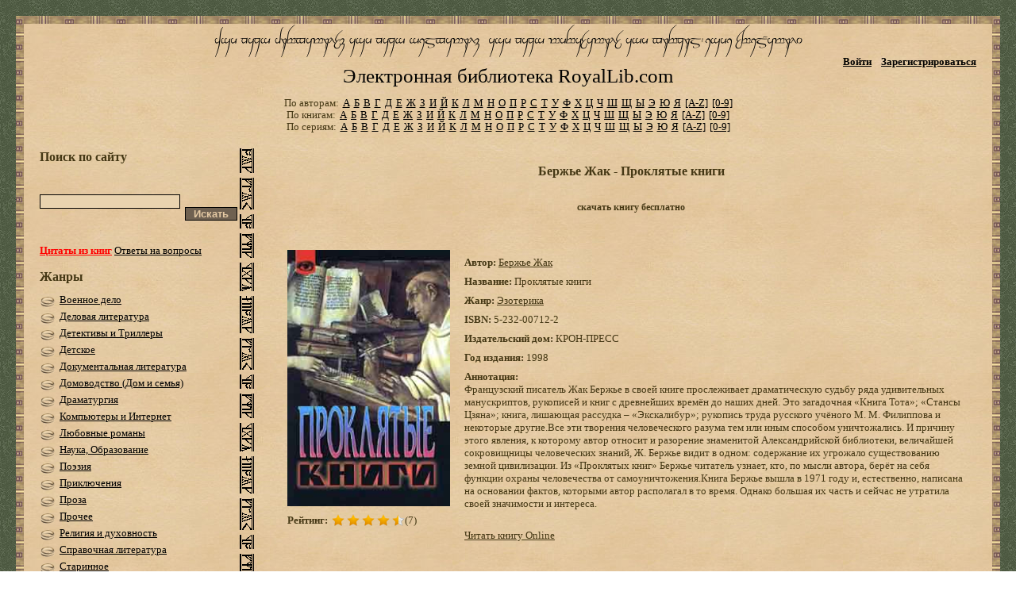

--- FILE ---
content_type: application/javascript
request_url: https://royallib.com/js/fd.js
body_size: 2307
content:
/**
 * JavaScript code to detect available availability of a 
 * particular font in a browser using JavaScript and CSS. 
 * 
 * Author : Lalit Patel
 * Website: http://www.lalit.org/lab/jsoncookies
 * License: Creative Commons Attribution-ShareAlike 2.5
 *          http://creativecommons.org/licenses/by-sa/2.5/
 * Version: 0.15 
 *          changed comparision font to serif from sans-serif, 
 *          as in FF3.0 font of child element didn't fallback 
 *          to parent element if the font is missing.
 * Updated: 09 July 2009 10:52pm
 * 
 */

/**
 * Actual function that does all the work. Returns an array with all the info.
 * This test will fail for the font set as the default serif font.
 * 
 * Usage: d = new Detector();
 *        d.test('font_name');
 */
var Detector = function(){
	var h = document.getElementsByTagName("BODY")[0];
	var d = document.createElement("DIV");
	var s = document.createElement("SPAN");
	d.appendChild(s);
	d.style.fontFamily = "sans";			//font for the parent element DIV.
	s.style.fontFamily = "sans";			//serif font used as a comparator.
	s.style.fontSize   = "72px";			//we test using 72px font size, we may use any size. I guess larger the better.
	s.innerHTML        = "mmmmmmmmmmlil";		//we use m or w because these two characters take up the maximum width. And we use a L so that the same matching fonts can get separated
	h.appendChild(d);
	var defaultWidth   = s.offsetWidth;		//now we have the defaultWidth
	var defaultHeight  = s.offsetHeight;	//and the defaultHeight, we compare other fonts with these.
	h.removeChild(d);
	/* test
	 * params:
	 * font - name of the font you wish to detect
	 * return: 
	 * f[0] - Input font name.
	 * f[1] - Computed width.
	 * f[2] - Computed height.
	 * f[3] - Detected? (true/false).
	 */
	function debug(font) {
		h.appendChild(d);
		var f = [];
		f[0] = s.style.fontFamily = font;	// Name of the font
		f[1] = s.offsetWidth;				// Width
		f[2] = s.offsetHeight;				// Height
		h.removeChild(d);
		font = font.toLowerCase();
		if (font == "serif") {
			f[3] = true;	// to set arial and sans-serif true
		} else {
			f[3] = (f[1] != defaultWidth || f[2] != defaultHeight);	// Detected?
		}
		return f;
	}
	function test(font){
		f = debug(font);
		return f[3];
	}
	this.detailedTest = debug;
	this.test = test;	
}